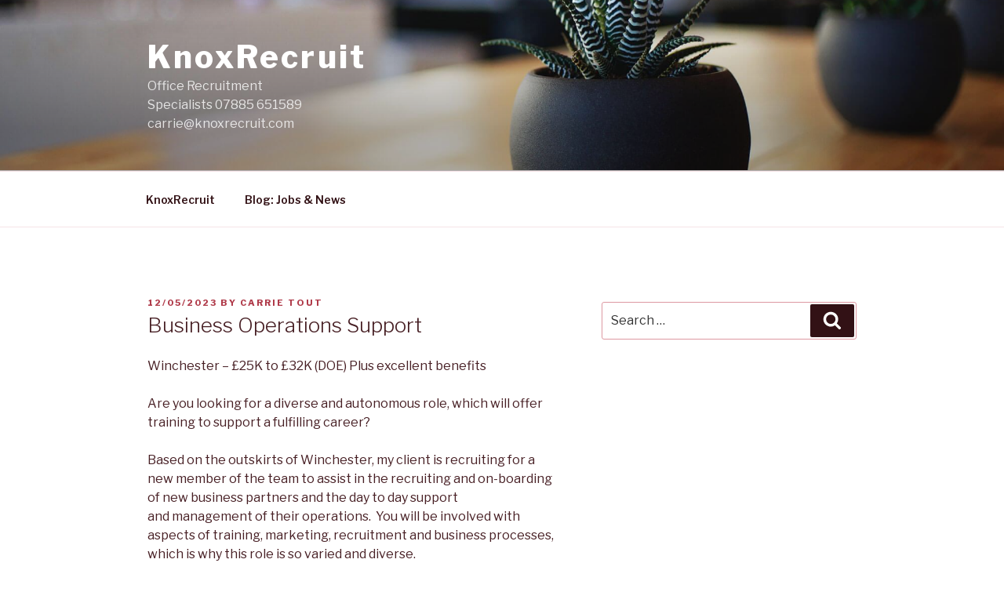

--- FILE ---
content_type: text/css
request_url: https://knoxrecruit.com/wp-content/themes/carrietoutchildtheme/style.css?ver=6.2.8
body_size: -46
content:
/*
Theme Name:     CarrieToutChildTheme
Description:    
Author:         Carrie Tout
Template:       twentyseventeen

(optional values you can add: Theme URI, Author URI, Version, License, License URI, Tags, Text Domain)
*/
